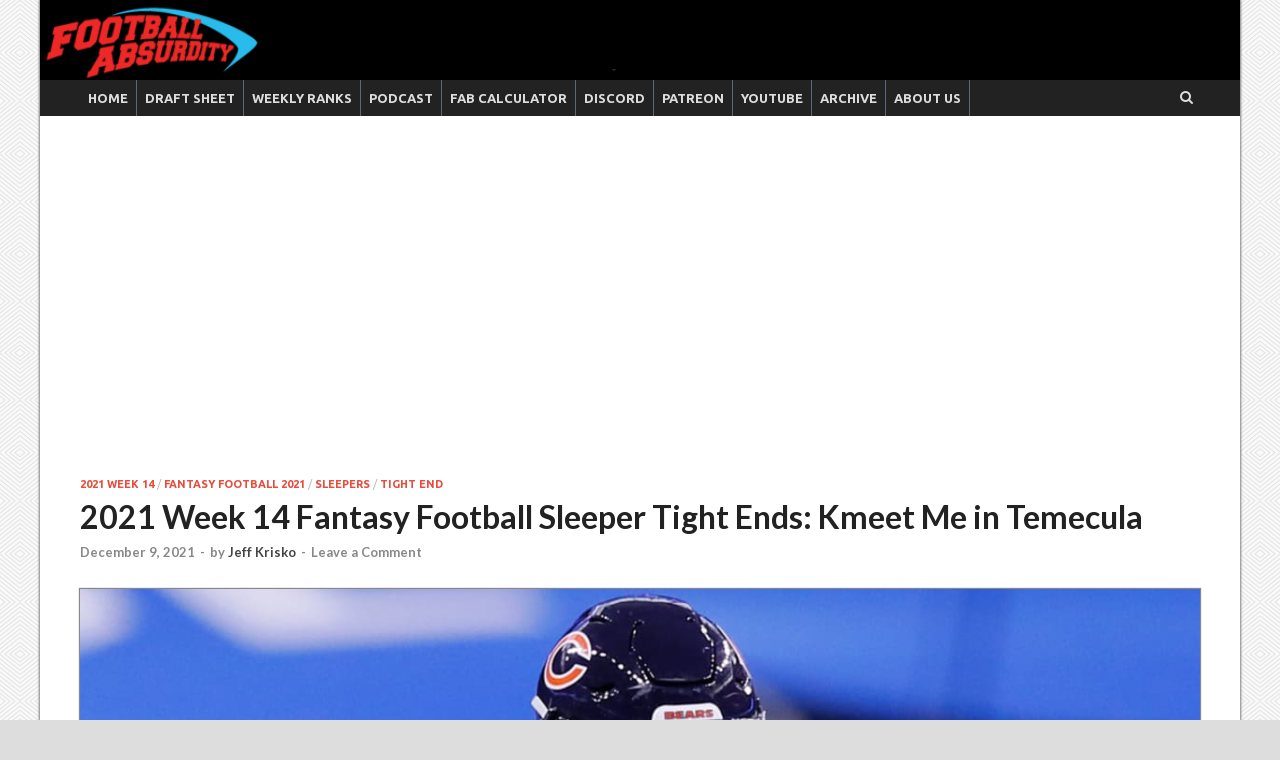

--- FILE ---
content_type: text/html; charset=UTF-8
request_url: https://footballabsurdity.com/2021/12/09/2021-week-14-fantasy-football-sleeper-tight-ends-kmeet-me-in-temecula/
body_size: 17239
content:
<!DOCTYPE html>
<html lang="en-US">
<head>
<meta charset="UTF-8">
<meta name="viewport" content="width=device-width, initial-scale=1">
<link rel="profile" href="http://gmpg.org/xfn/11">

<title>2021 Week 14 Fantasy Football Sleeper Tight Ends: Kmeet Me in Temecula &#8211; Football Absurdity</title>
<meta name='robots' content='max-image-preview:large' />
<link rel='dns-prefetch' href='//secure.gravatar.com' />
<link rel='dns-prefetch' href='//stats.wp.com' />
<link rel='dns-prefetch' href='//fonts.googleapis.com' />
<link rel='dns-prefetch' href='//v0.wordpress.com' />
<link rel='dns-prefetch' href='//jetpack.wordpress.com' />
<link rel='dns-prefetch' href='//s0.wp.com' />
<link rel='dns-prefetch' href='//public-api.wordpress.com' />
<link rel='dns-prefetch' href='//0.gravatar.com' />
<link rel='dns-prefetch' href='//1.gravatar.com' />
<link rel='dns-prefetch' href='//2.gravatar.com' />
<link rel='dns-prefetch' href='//widgets.wp.com' />
<link rel="alternate" type="application/rss+xml" title="Football Absurdity &raquo; Feed" href="https://footballabsurdity.com/feed/" />
<link rel="alternate" type="application/rss+xml" title="Football Absurdity &raquo; Comments Feed" href="https://footballabsurdity.com/comments/feed/" />
<link rel="alternate" type="application/rss+xml" title="Football Absurdity &raquo; 2021 Week 14 Fantasy Football Sleeper Tight Ends: Kmeet Me in Temecula Comments Feed" href="https://footballabsurdity.com/2021/12/09/2021-week-14-fantasy-football-sleeper-tight-ends-kmeet-me-in-temecula/feed/" />
<style id='wp-img-auto-sizes-contain-inline-css' type='text/css'>
img:is([sizes=auto i],[sizes^="auto," i]){contain-intrinsic-size:3000px 1500px}
/*# sourceURL=wp-img-auto-sizes-contain-inline-css */
</style>
<link rel='stylesheet' id='embedpress-css-css' href='https://footballabsurdity.com/wp-content/plugins/embedpress/assets/css/embedpress.css?ver=1769633407' type='text/css' media='all' />
<link rel='stylesheet' id='embedpress-blocks-style-css' href='https://footballabsurdity.com/wp-content/plugins/embedpress/assets/css/blocks.build.css?ver=1769633407' type='text/css' media='all' />
<link rel='stylesheet' id='embedpress-lazy-load-css-css' href='https://footballabsurdity.com/wp-content/plugins/embedpress/assets/css/lazy-load.css?ver=1769633407' type='text/css' media='all' />
<style id='wp-emoji-styles-inline-css' type='text/css'>

	img.wp-smiley, img.emoji {
		display: inline !important;
		border: none !important;
		box-shadow: none !important;
		height: 1em !important;
		width: 1em !important;
		margin: 0 0.07em !important;
		vertical-align: -0.1em !important;
		background: none !important;
		padding: 0 !important;
	}
/*# sourceURL=wp-emoji-styles-inline-css */
</style>
<style id='wp-block-library-inline-css' type='text/css'>
:root{--wp-block-synced-color:#7a00df;--wp-block-synced-color--rgb:122,0,223;--wp-bound-block-color:var(--wp-block-synced-color);--wp-editor-canvas-background:#ddd;--wp-admin-theme-color:#007cba;--wp-admin-theme-color--rgb:0,124,186;--wp-admin-theme-color-darker-10:#006ba1;--wp-admin-theme-color-darker-10--rgb:0,107,160.5;--wp-admin-theme-color-darker-20:#005a87;--wp-admin-theme-color-darker-20--rgb:0,90,135;--wp-admin-border-width-focus:2px}@media (min-resolution:192dpi){:root{--wp-admin-border-width-focus:1.5px}}.wp-element-button{cursor:pointer}:root .has-very-light-gray-background-color{background-color:#eee}:root .has-very-dark-gray-background-color{background-color:#313131}:root .has-very-light-gray-color{color:#eee}:root .has-very-dark-gray-color{color:#313131}:root .has-vivid-green-cyan-to-vivid-cyan-blue-gradient-background{background:linear-gradient(135deg,#00d084,#0693e3)}:root .has-purple-crush-gradient-background{background:linear-gradient(135deg,#34e2e4,#4721fb 50%,#ab1dfe)}:root .has-hazy-dawn-gradient-background{background:linear-gradient(135deg,#faaca8,#dad0ec)}:root .has-subdued-olive-gradient-background{background:linear-gradient(135deg,#fafae1,#67a671)}:root .has-atomic-cream-gradient-background{background:linear-gradient(135deg,#fdd79a,#004a59)}:root .has-nightshade-gradient-background{background:linear-gradient(135deg,#330968,#31cdcf)}:root .has-midnight-gradient-background{background:linear-gradient(135deg,#020381,#2874fc)}:root{--wp--preset--font-size--normal:16px;--wp--preset--font-size--huge:42px}.has-regular-font-size{font-size:1em}.has-larger-font-size{font-size:2.625em}.has-normal-font-size{font-size:var(--wp--preset--font-size--normal)}.has-huge-font-size{font-size:var(--wp--preset--font-size--huge)}.has-text-align-center{text-align:center}.has-text-align-left{text-align:left}.has-text-align-right{text-align:right}.has-fit-text{white-space:nowrap!important}#end-resizable-editor-section{display:none}.aligncenter{clear:both}.items-justified-left{justify-content:flex-start}.items-justified-center{justify-content:center}.items-justified-right{justify-content:flex-end}.items-justified-space-between{justify-content:space-between}.screen-reader-text{border:0;clip-path:inset(50%);height:1px;margin:-1px;overflow:hidden;padding:0;position:absolute;width:1px;word-wrap:normal!important}.screen-reader-text:focus{background-color:#ddd;clip-path:none;color:#444;display:block;font-size:1em;height:auto;left:5px;line-height:normal;padding:15px 23px 14px;text-decoration:none;top:5px;width:auto;z-index:100000}html :where(.has-border-color){border-style:solid}html :where([style*=border-top-color]){border-top-style:solid}html :where([style*=border-right-color]){border-right-style:solid}html :where([style*=border-bottom-color]){border-bottom-style:solid}html :where([style*=border-left-color]){border-left-style:solid}html :where([style*=border-width]){border-style:solid}html :where([style*=border-top-width]){border-top-style:solid}html :where([style*=border-right-width]){border-right-style:solid}html :where([style*=border-bottom-width]){border-bottom-style:solid}html :where([style*=border-left-width]){border-left-style:solid}html :where(img[class*=wp-image-]){height:auto;max-width:100%}:where(figure){margin:0 0 1em}html :where(.is-position-sticky){--wp-admin--admin-bar--position-offset:var(--wp-admin--admin-bar--height,0px)}@media screen and (max-width:600px){html :where(.is-position-sticky){--wp-admin--admin-bar--position-offset:0px}}

/*# sourceURL=wp-block-library-inline-css */
</style><style id='global-styles-inline-css' type='text/css'>
:root{--wp--preset--aspect-ratio--square: 1;--wp--preset--aspect-ratio--4-3: 4/3;--wp--preset--aspect-ratio--3-4: 3/4;--wp--preset--aspect-ratio--3-2: 3/2;--wp--preset--aspect-ratio--2-3: 2/3;--wp--preset--aspect-ratio--16-9: 16/9;--wp--preset--aspect-ratio--9-16: 9/16;--wp--preset--color--black: #000000;--wp--preset--color--cyan-bluish-gray: #abb8c3;--wp--preset--color--white: #ffffff;--wp--preset--color--pale-pink: #f78da7;--wp--preset--color--vivid-red: #cf2e2e;--wp--preset--color--luminous-vivid-orange: #ff6900;--wp--preset--color--luminous-vivid-amber: #fcb900;--wp--preset--color--light-green-cyan: #7bdcb5;--wp--preset--color--vivid-green-cyan: #00d084;--wp--preset--color--pale-cyan-blue: #8ed1fc;--wp--preset--color--vivid-cyan-blue: #0693e3;--wp--preset--color--vivid-purple: #9b51e0;--wp--preset--gradient--vivid-cyan-blue-to-vivid-purple: linear-gradient(135deg,rgb(6,147,227) 0%,rgb(155,81,224) 100%);--wp--preset--gradient--light-green-cyan-to-vivid-green-cyan: linear-gradient(135deg,rgb(122,220,180) 0%,rgb(0,208,130) 100%);--wp--preset--gradient--luminous-vivid-amber-to-luminous-vivid-orange: linear-gradient(135deg,rgb(252,185,0) 0%,rgb(255,105,0) 100%);--wp--preset--gradient--luminous-vivid-orange-to-vivid-red: linear-gradient(135deg,rgb(255,105,0) 0%,rgb(207,46,46) 100%);--wp--preset--gradient--very-light-gray-to-cyan-bluish-gray: linear-gradient(135deg,rgb(238,238,238) 0%,rgb(169,184,195) 100%);--wp--preset--gradient--cool-to-warm-spectrum: linear-gradient(135deg,rgb(74,234,220) 0%,rgb(151,120,209) 20%,rgb(207,42,186) 40%,rgb(238,44,130) 60%,rgb(251,105,98) 80%,rgb(254,248,76) 100%);--wp--preset--gradient--blush-light-purple: linear-gradient(135deg,rgb(255,206,236) 0%,rgb(152,150,240) 100%);--wp--preset--gradient--blush-bordeaux: linear-gradient(135deg,rgb(254,205,165) 0%,rgb(254,45,45) 50%,rgb(107,0,62) 100%);--wp--preset--gradient--luminous-dusk: linear-gradient(135deg,rgb(255,203,112) 0%,rgb(199,81,192) 50%,rgb(65,88,208) 100%);--wp--preset--gradient--pale-ocean: linear-gradient(135deg,rgb(255,245,203) 0%,rgb(182,227,212) 50%,rgb(51,167,181) 100%);--wp--preset--gradient--electric-grass: linear-gradient(135deg,rgb(202,248,128) 0%,rgb(113,206,126) 100%);--wp--preset--gradient--midnight: linear-gradient(135deg,rgb(2,3,129) 0%,rgb(40,116,252) 100%);--wp--preset--font-size--small: 13px;--wp--preset--font-size--medium: 20px;--wp--preset--font-size--large: 36px;--wp--preset--font-size--x-large: 42px;--wp--preset--spacing--20: 0.44rem;--wp--preset--spacing--30: 0.67rem;--wp--preset--spacing--40: 1rem;--wp--preset--spacing--50: 1.5rem;--wp--preset--spacing--60: 2.25rem;--wp--preset--spacing--70: 3.38rem;--wp--preset--spacing--80: 5.06rem;--wp--preset--shadow--natural: 6px 6px 9px rgba(0, 0, 0, 0.2);--wp--preset--shadow--deep: 12px 12px 50px rgba(0, 0, 0, 0.4);--wp--preset--shadow--sharp: 6px 6px 0px rgba(0, 0, 0, 0.2);--wp--preset--shadow--outlined: 6px 6px 0px -3px rgb(255, 255, 255), 6px 6px rgb(0, 0, 0);--wp--preset--shadow--crisp: 6px 6px 0px rgb(0, 0, 0);}:where(.is-layout-flex){gap: 0.5em;}:where(.is-layout-grid){gap: 0.5em;}body .is-layout-flex{display: flex;}.is-layout-flex{flex-wrap: wrap;align-items: center;}.is-layout-flex > :is(*, div){margin: 0;}body .is-layout-grid{display: grid;}.is-layout-grid > :is(*, div){margin: 0;}:where(.wp-block-columns.is-layout-flex){gap: 2em;}:where(.wp-block-columns.is-layout-grid){gap: 2em;}:where(.wp-block-post-template.is-layout-flex){gap: 1.25em;}:where(.wp-block-post-template.is-layout-grid){gap: 1.25em;}.has-black-color{color: var(--wp--preset--color--black) !important;}.has-cyan-bluish-gray-color{color: var(--wp--preset--color--cyan-bluish-gray) !important;}.has-white-color{color: var(--wp--preset--color--white) !important;}.has-pale-pink-color{color: var(--wp--preset--color--pale-pink) !important;}.has-vivid-red-color{color: var(--wp--preset--color--vivid-red) !important;}.has-luminous-vivid-orange-color{color: var(--wp--preset--color--luminous-vivid-orange) !important;}.has-luminous-vivid-amber-color{color: var(--wp--preset--color--luminous-vivid-amber) !important;}.has-light-green-cyan-color{color: var(--wp--preset--color--light-green-cyan) !important;}.has-vivid-green-cyan-color{color: var(--wp--preset--color--vivid-green-cyan) !important;}.has-pale-cyan-blue-color{color: var(--wp--preset--color--pale-cyan-blue) !important;}.has-vivid-cyan-blue-color{color: var(--wp--preset--color--vivid-cyan-blue) !important;}.has-vivid-purple-color{color: var(--wp--preset--color--vivid-purple) !important;}.has-black-background-color{background-color: var(--wp--preset--color--black) !important;}.has-cyan-bluish-gray-background-color{background-color: var(--wp--preset--color--cyan-bluish-gray) !important;}.has-white-background-color{background-color: var(--wp--preset--color--white) !important;}.has-pale-pink-background-color{background-color: var(--wp--preset--color--pale-pink) !important;}.has-vivid-red-background-color{background-color: var(--wp--preset--color--vivid-red) !important;}.has-luminous-vivid-orange-background-color{background-color: var(--wp--preset--color--luminous-vivid-orange) !important;}.has-luminous-vivid-amber-background-color{background-color: var(--wp--preset--color--luminous-vivid-amber) !important;}.has-light-green-cyan-background-color{background-color: var(--wp--preset--color--light-green-cyan) !important;}.has-vivid-green-cyan-background-color{background-color: var(--wp--preset--color--vivid-green-cyan) !important;}.has-pale-cyan-blue-background-color{background-color: var(--wp--preset--color--pale-cyan-blue) !important;}.has-vivid-cyan-blue-background-color{background-color: var(--wp--preset--color--vivid-cyan-blue) !important;}.has-vivid-purple-background-color{background-color: var(--wp--preset--color--vivid-purple) !important;}.has-black-border-color{border-color: var(--wp--preset--color--black) !important;}.has-cyan-bluish-gray-border-color{border-color: var(--wp--preset--color--cyan-bluish-gray) !important;}.has-white-border-color{border-color: var(--wp--preset--color--white) !important;}.has-pale-pink-border-color{border-color: var(--wp--preset--color--pale-pink) !important;}.has-vivid-red-border-color{border-color: var(--wp--preset--color--vivid-red) !important;}.has-luminous-vivid-orange-border-color{border-color: var(--wp--preset--color--luminous-vivid-orange) !important;}.has-luminous-vivid-amber-border-color{border-color: var(--wp--preset--color--luminous-vivid-amber) !important;}.has-light-green-cyan-border-color{border-color: var(--wp--preset--color--light-green-cyan) !important;}.has-vivid-green-cyan-border-color{border-color: var(--wp--preset--color--vivid-green-cyan) !important;}.has-pale-cyan-blue-border-color{border-color: var(--wp--preset--color--pale-cyan-blue) !important;}.has-vivid-cyan-blue-border-color{border-color: var(--wp--preset--color--vivid-cyan-blue) !important;}.has-vivid-purple-border-color{border-color: var(--wp--preset--color--vivid-purple) !important;}.has-vivid-cyan-blue-to-vivid-purple-gradient-background{background: var(--wp--preset--gradient--vivid-cyan-blue-to-vivid-purple) !important;}.has-light-green-cyan-to-vivid-green-cyan-gradient-background{background: var(--wp--preset--gradient--light-green-cyan-to-vivid-green-cyan) !important;}.has-luminous-vivid-amber-to-luminous-vivid-orange-gradient-background{background: var(--wp--preset--gradient--luminous-vivid-amber-to-luminous-vivid-orange) !important;}.has-luminous-vivid-orange-to-vivid-red-gradient-background{background: var(--wp--preset--gradient--luminous-vivid-orange-to-vivid-red) !important;}.has-very-light-gray-to-cyan-bluish-gray-gradient-background{background: var(--wp--preset--gradient--very-light-gray-to-cyan-bluish-gray) !important;}.has-cool-to-warm-spectrum-gradient-background{background: var(--wp--preset--gradient--cool-to-warm-spectrum) !important;}.has-blush-light-purple-gradient-background{background: var(--wp--preset--gradient--blush-light-purple) !important;}.has-blush-bordeaux-gradient-background{background: var(--wp--preset--gradient--blush-bordeaux) !important;}.has-luminous-dusk-gradient-background{background: var(--wp--preset--gradient--luminous-dusk) !important;}.has-pale-ocean-gradient-background{background: var(--wp--preset--gradient--pale-ocean) !important;}.has-electric-grass-gradient-background{background: var(--wp--preset--gradient--electric-grass) !important;}.has-midnight-gradient-background{background: var(--wp--preset--gradient--midnight) !important;}.has-small-font-size{font-size: var(--wp--preset--font-size--small) !important;}.has-medium-font-size{font-size: var(--wp--preset--font-size--medium) !important;}.has-large-font-size{font-size: var(--wp--preset--font-size--large) !important;}.has-x-large-font-size{font-size: var(--wp--preset--font-size--x-large) !important;}
/*# sourceURL=global-styles-inline-css */
</style>

<style id='classic-theme-styles-inline-css' type='text/css'>
/*! This file is auto-generated */
.wp-block-button__link{color:#fff;background-color:#32373c;border-radius:9999px;box-shadow:none;text-decoration:none;padding:calc(.667em + 2px) calc(1.333em + 2px);font-size:1.125em}.wp-block-file__button{background:#32373c;color:#fff;text-decoration:none}
/*# sourceURL=/wp-includes/css/classic-themes.min.css */
</style>
<link rel='stylesheet' id='wpps-fonts-css' href='https://footballabsurdity.com/wp-content/plugins/wp-edit-password-protected/assets/css/wpps-fonts.css?ver=1.3.6' type='text/css' media='all' />
<link rel='stylesheet' id='wppps-style-css' href='https://footballabsurdity.com/wp-content/plugins/wp-edit-password-protected/assets/css/wppps-style.css?ver=1.3.6' type='text/css' media='all' />
<link rel='stylesheet' id='parent-css' href='https://footballabsurdity.com/wp-content/themes/hitmag/style.css?ver=6.9' type='text/css' media='all' />
<link rel='stylesheet' id='hitmag-fonts-css' href='https://fonts.googleapis.com/css?family=Ubuntu%3A400%2C500%2C700%7CLato%3A400%2C700%2C400italic%2C700italic%7COpen+Sans%3A400%2C400italic%2C700&#038;subset=latin%2Clatin-ext' type='text/css' media='all' />
<link rel='stylesheet' id='hitmag-font-awesome-css' href='https://footballabsurdity.com/wp-content/themes/hitmag/css/font-awesome.min.css?ver=4.7.0' type='text/css' media='all' />
<link rel='stylesheet' id='hitmag-style-css' href='https://footballabsurdity.com/wp-content/themes/fatheme/style.css?ver=6.9' type='text/css' media='all' />
<link rel='stylesheet' id='jquery-flexslider-css' href='https://footballabsurdity.com/wp-content/themes/hitmag/css/flexslider.css?ver=6.9' type='text/css' media='screen' />
<link rel='stylesheet' id='jquery-magnific-popup-css' href='https://footballabsurdity.com/wp-content/themes/hitmag/css/magnific-popup.css?ver=6.9' type='text/css' media='all' />
<link rel='stylesheet' id='open-sans-css' href='https://fonts.googleapis.com/css?family=Open+Sans%3A300italic%2C400italic%2C600italic%2C300%2C400%2C600&#038;subset=latin%2Clatin-ext&#038;display=fallback&#038;ver=6.9' type='text/css' media='all' />
<link rel='stylesheet' id='jetpack_likes-css' href='https://footballabsurdity.com/wp-content/plugins/jetpack/modules/likes/style.css?ver=15.4' type='text/css' media='all' />
<!--n2css--><!--n2js--><script type="text/javascript" src="https://footballabsurdity.com/wp-includes/js/jquery/jquery.min.js?ver=3.7.1" id="jquery-core-js"></script>
<script type="text/javascript" src="https://footballabsurdity.com/wp-includes/js/jquery/jquery-migrate.min.js?ver=3.4.1" id="jquery-migrate-js"></script>
<script type="text/javascript" src="https://footballabsurdity.com/wp-content/plugins/wp-hide-post/public/js/wp-hide-post-public.js?ver=2.0.10" id="wp-hide-post-js"></script>
<link rel="https://api.w.org/" href="https://footballabsurdity.com/wp-json/" /><link rel="alternate" title="JSON" type="application/json" href="https://footballabsurdity.com/wp-json/wp/v2/posts/24048" /><link rel="EditURI" type="application/rsd+xml" title="RSD" href="https://footballabsurdity.com/xmlrpc.php?rsd" />
<meta name="generator" content="WordPress 6.9" />
<meta name="generator" content="Seriously Simple Podcasting 3.14.2" />
<link rel="canonical" href="https://footballabsurdity.com/2021/12/09/2021-week-14-fantasy-football-sleeper-tight-ends-kmeet-me-in-temecula/" />
<link rel='shortlink' href='https://wp.me/pcmotY-6fS' />

<link rel="alternate" type="application/rss+xml" title="Podcast RSS feed" href="https://footballabsurdity.com/feed/podcast" />

	<style>img#wpstats{display:none}</style>
		<!-- Analytics by WP Statistics - https://wp-statistics.com -->
		<style type="text/css">
			
			button,
			input[type="button"],
			input[type="reset"],
			input[type="submit"] {
				background: #E74C3C;
			}

            .th-readmore {
                background: #E74C3C;
            }           

            a:hover {
                color: #E74C3C;
            } 

            .main-navigation a:hover {
                background-color: #E74C3C;
            }

            .main-navigation .current_page_item > a,
            .main-navigation .current-menu-item > a,
            .main-navigation .current_page_ancestor > a,
            .main-navigation .current-menu-ancestor > a {
                background-color: #E74C3C;
            }

            #main-nav-button:hover {
                background-color: #E74C3C;
            }

            .post-navigation .post-title:hover {
                color: #E74C3C;
            }

            .top-navigation a:hover {
                color: #E74C3C;
            }

            .top-navigation ul ul a:hover {
                background: #E74C3C;
            }

            #top-nav-button:hover {
                color: #E74C3C;
            }

            .responsive-mainnav li a:hover,
            .responsive-topnav li a:hover {
                background: #E74C3C;
            }

            #hm-search-form .search-form .search-submit {
                background-color: #E74C3C;
            }

            .nav-links .current {
                background: #E74C3C;
            }

            .is-style-hitmag-widget-title,
            .elementor-widget-container h5,
            .widgettitle,
            .widget-title {
                border-bottom: 2px solid #E74C3C;
            }

            .footer-widget-title {
                border-bottom: 2px solid #E74C3C;
            }

            .widget-area a:hover {
                color: #E74C3C;
            }

            .footer-widget-area .widget a:hover {
                color: #E74C3C;
            }

            .site-info a:hover {
                color: #E74C3C;
            }

            .wp-block-search .wp-block-search__button,
            .search-form .search-submit {
                background: #E74C3C;
            }

            .hmb-entry-title a:hover {
                color: #E74C3C;
            }

            .hmb-entry-meta a:hover,
            .hms-meta a:hover {
                color: #E74C3C;
            }

            .hms-title a:hover {
                color: #E74C3C;
            }

            .hmw-grid-post .post-title a:hover {
                color: #E74C3C;
            }

            .footer-widget-area .hmw-grid-post .post-title a:hover,
            .footer-widget-area .hmb-entry-title a:hover,
            .footer-widget-area .hms-title a:hover {
                color: #E74C3C;
            }

            .hm-tabs-wdt .ui-state-active {
                border-bottom: 2px solid #E74C3C;
            }

            a.hm-viewall {
                background: #E74C3C;
            }

            #hitmag-tags a,
            .widget_tag_cloud .tagcloud a {
                background: #E74C3C;
            }

            .site-title a {
                color: #E74C3C;
            }

            .hitmag-post .entry-title a:hover {
                color: #E74C3C;
            }

            .hitmag-post .entry-meta a:hover {
                color: #E74C3C;
            }

            .cat-links a {
                color: #E74C3C;
            }

            .hitmag-single .entry-meta a:hover {
                color: #E74C3C;
            }

            .hitmag-single .author a:hover {
                color: #E74C3C;
            }

            .hm-author-content .author-posts-link {
                color: #E74C3C;
            }

            .hm-tags-links a:hover {
                background: #E74C3C;
            }

            .hm-tagged {
                background: #E74C3C;
            }

            .hm-edit-link a.post-edit-link {
                background: #E74C3C;
            }

            .arc-page-title {
                border-bottom: 2px solid #E74C3C;
            }

            .srch-page-title {
                border-bottom: 2px solid #E74C3C;
            }

            .hm-slider-details .cat-links {
                background: #E74C3C;
            }

            .hm-rel-post .post-title a:hover {
                color: #E74C3C;
            }

            .comment-author a {
                color: #E74C3C;
            }

            .comment-metadata a:hover,
            .comment-metadata a:focus,
            .pingback .comment-edit-link:hover,
            .pingback .comment-edit-link:focus {
                color: #E74C3C;
            }

            .comment-reply-link:hover,
            .comment-reply-link:focus {
                background: #E74C3C;
            }

            .required {
                color: #E74C3C;
            }

            blockquote {
                border-left: 3px solid #E74C3C;
            }

            .comment-reply-title small a:before {
                color: #E74C3C;
            }
            
            .woocommerce ul.products li.product h3:hover,
            .woocommerce-widget-area ul li a:hover,
            .woocommerce-loop-product__title:hover {
                color: #E74C3C;
            }

            .woocommerce-product-search input[type="submit"],
            .woocommerce #respond input#submit, 
            .woocommerce a.button, 
            .woocommerce button.button, 
            .woocommerce input.button,
            .woocommerce nav.woocommerce-pagination ul li a:focus,
            .woocommerce nav.woocommerce-pagination ul li a:hover,
            .woocommerce nav.woocommerce-pagination ul li span.current,
            .woocommerce span.onsale,
            .woocommerce-widget-area .widget-title,
            .woocommerce #respond input#submit.alt,
            .woocommerce a.button.alt,
            .woocommerce button.button.alt,
            .woocommerce input.button.alt {
                background: #E74C3C;
            }
            
            .wp-block-quote,
            .wp-block-quote:not(.is-large):not(.is-style-large) {
                border-left: 3px solid #E74C3C;
            }
                .hm-header-bg-holder {
                    background-image: url(https://footballabsurdity.com/wp-content/uploads/2021/01/headerblank.png);
                    background-size: cover;
                    background-repeat: no-repeat;
                }
            		</style>
	<link rel="pingback" href="https://footballabsurdity.com/xmlrpc.php">	<style type="text/css">

			.site-title a,
		.site-description {
			position: absolute;
			clip: rect(1px, 1px, 1px, 1px);
		}

	
	</style>
	
<!-- Jetpack Open Graph Tags -->
<meta property="og:type" content="article" />
<meta property="og:title" content="2021 Week 14 Fantasy Football Sleeper Tight Ends: Kmeet Me in Temecula" />
<meta property="og:url" content="https://footballabsurdity.com/2021/12/09/2021-week-14-fantasy-football-sleeper-tight-ends-kmeet-me-in-temecula/" />
<meta property="og:description" content="Tight end has certainly been a crapshoot this year! Kyle Pitts was a bust, we lost Bob Tonyan and Logan Thomas to injuries and Darren Waller and George Kittle for multiple games, as well. Fant, Goe…" />
<meta property="article:published_time" content="2021-12-09T22:30:32+00:00" />
<meta property="article:modified_time" content="2021-12-09T21:25:55+00:00" />
<meta property="og:site_name" content="Football Absurdity" />
<meta property="og:image" content="https://footballabsurdity.com/wp-content/uploads/2020/12/colekmet-e1662668091660.png" />
<meta property="og:image:width" content="1273" />
<meta property="og:image:height" content="480" />
<meta property="og:image:alt" content="Cole Kmet Chicago Bears Tight End Sleeper" />
<meta property="og:locale" content="en_US" />
<meta name="twitter:site" content="@fballabsurdity" />
<meta name="twitter:text:title" content="2021 Week 14 Fantasy Football Sleeper Tight Ends: Kmeet Me in Temecula" />
<meta name="twitter:image" content="https://footballabsurdity.com/wp-content/uploads/2020/12/colekmet-e1662668091660.png?w=640" />
<meta name="twitter:image:alt" content="Cole Kmet Chicago Bears Tight End Sleeper" />
<meta name="twitter:card" content="summary_large_image" />

<!-- End Jetpack Open Graph Tags -->
<link rel="icon" href="https://footballabsurdity.com/wp-content/uploads/2022/09/faicon-150x150.jpg" sizes="32x32" />
<link rel="icon" href="https://footballabsurdity.com/wp-content/uploads/2022/09/faicon.jpg" sizes="192x192" />
<link rel="apple-touch-icon" href="https://footballabsurdity.com/wp-content/uploads/2022/09/faicon.jpg" />
<meta name="msapplication-TileImage" content="https://footballabsurdity.com/wp-content/uploads/2022/09/faicon.jpg" />
<style id="kirki-inline-styles"></style><link rel='stylesheet' id='jetpack-swiper-library-css' href='https://footballabsurdity.com/wp-content/plugins/jetpack/_inc/blocks/swiper.css?ver=15.4' type='text/css' media='all' />
<link rel='stylesheet' id='jetpack-carousel-css' href='https://footballabsurdity.com/wp-content/plugins/jetpack/modules/carousel/jetpack-carousel.css?ver=15.4' type='text/css' media='all' />
</head>

<body class="wp-singular post-template-default single single-post postid-24048 single-format-standard wp-embed-responsive wp-theme-hitmag wp-child-theme-fatheme group-blog th-no-sidebar">



<div id="page" class="site hitmag-wrapper">
	<a class="skip-link screen-reader-text" href="#content">Skip to content</a>

	
	<header id="masthead" class="site-header" role="banner">

		
		
		<div class="header-main-area hm-header-bg-holder">
			<div class="hm-container">
			<div class="site-branding">
				<div class="site-branding-content">
					<div class="hm-logo">
											</div><!-- .hm-logo -->

					<div class="hm-site-title">
													<p class="site-title"><a href="https://footballabsurdity.com/" rel="home">Football Absurdity</a></p>
													<p class="site-description">Our Analysis is No Joke&#8230; But the Jokes Are</p>
											</div><!-- .hm-site-title -->
				</div><!-- .site-branding-content -->
			</div><!-- .site-branding -->

			
			<div class="hm-header-sidebar"><aside id="block-9" class="widget widget_block"><script async src="https://pagead2.googlesyndication.com/pagead/js/adsbygoogle.js?client=ca-pub-8685842661569039"
     crossorigin="anonymous"></script></aside></div>			</div><!-- .hm-container -->
		</div><!-- .header-main-area -->

		
		<div class="hm-nav-container">
			<nav id="site-navigation" class="main-navigation" role="navigation">
				<div class="hm-container">
					<div class="menu-primary-container"><ul id="primary-menu" class="menu"><li id="menu-item-6183" class="menu-item menu-item-type-post_type menu-item-object-page menu-item-home menu-item-6183"><a href="https://footballabsurdity.com/">Home</a></li>
<li id="menu-item-28995" class="menu-item menu-item-type-post_type menu-item-object-page menu-item-28995"><a href="https://footballabsurdity.com/draft-sheet-form/">Draft Sheet</a></li>
<li id="menu-item-29116" class="menu-item menu-item-type-post_type menu-item-object-page menu-item-29116"><a href="https://footballabsurdity.com/walkerkellyranks/">Weekly Ranks</a></li>
<li id="menu-item-26950" class="menu-item menu-item-type-custom menu-item-object-custom menu-item-26950"><a href="https://footballabsurdity.com/feed/podcast/">Podcast</a></li>
<li id="menu-item-14062" class="menu-item menu-item-type-post_type menu-item-object-page menu-item-14062"><a href="https://footballabsurdity.com/faab-calculator/">FAB Calculator</a></li>
<li id="menu-item-26949" class="menu-item menu-item-type-custom menu-item-object-custom menu-item-26949"><a href="https://discord.gg/QdnHfw7EQr">Discord</a></li>
<li id="menu-item-10821" class="menu-item menu-item-type-custom menu-item-object-custom menu-item-10821"><a href="https://www.patreon.com/footballabsurdity">Patreon</a></li>
<li id="menu-item-26953" class="menu-item menu-item-type-custom menu-item-object-custom menu-item-26953"><a href="https://www.youtube.com/channel/UCk9aqQrPIzwT8J-cPWK9oBg">YouTube</a></li>
<li id="menu-item-27096" class="menu-item menu-item-type-custom menu-item-object-custom menu-item-27096"><a href="https://footballabsurdity.com/archive">Archive</a></li>
<li id="menu-item-9" class="menu-item menu-item-type-post_type menu-item-object-page menu-item-9"><a href="https://footballabsurdity.com/about/">About Us</a></li>
</ul></div>					
											<div class="hm-search-button-icon"></div>
						<div class="hm-search-box-container">
							<div class="hm-search-box">
								<form role="search" method="get" class="search-form" action="https://footballabsurdity.com/">
				<label>
					<span class="screen-reader-text">Search for:</span>
					<input type="search" class="search-field" placeholder="Search &hellip;" value="" name="s" />
				</label>
				<input type="submit" class="search-submit" value="Search" />
			</form>							</div><!-- th-search-box -->
						</div><!-- .th-search-box-container -->
									</div><!-- .hm-container -->
			</nav><!-- #site-navigation -->
			<div class="hm-nwrap">
				<a href="#" class="navbutton" id="main-nav-button">Main Menu</a>
			</div>
			<div class="responsive-mainnav"></div>
		</div><!-- .hm-nav-container -->

		
	</header><!-- #masthead -->

	
	<div id="content" class="site-content">
		<div class="hm-container">
	
	<div id="primary" class="content-area">
		<main id="main" class="site-main" role="main">

		
<article id="post-24048" class="hitmag-single post-24048 post type-post status-publish format-standard has-post-thumbnail hentry category-2021-week-14 category-fantasy-football-2021 category-sleepers category-tight-end">

	
	<header class="entry-header">
		<div class="cat-links"><a href="https://footballabsurdity.com/category/2021-week-14/" rel="category tag">2021 Week 14</a> / <a href="https://footballabsurdity.com/category/fantasy-football-2021/" rel="category tag">Fantasy Football 2021</a> / <a href="https://footballabsurdity.com/category/sleepers/" rel="category tag">Sleepers</a> / <a href="https://footballabsurdity.com/category/tight-end/" rel="category tag">Tight End</a></div><h1 class="entry-title">2021 Week 14 Fantasy Football Sleeper Tight Ends: Kmeet Me in Temecula</h1>		<div class="entry-meta">
			<span class="posted-on"><a href="https://footballabsurdity.com/2021/12/09/2021-week-14-fantasy-football-sleeper-tight-ends-kmeet-me-in-temecula/" rel="bookmark"><time class="entry-date published" datetime="2021-12-09T16:30:32-06:00">December 9, 2021</time><time class="updated" datetime="2021-12-09T15:25:55-06:00">December 9, 2021</time></a></span><span class="meta-sep"> - </span><span class="byline"> by <span class="author vcard"><a class="url fn n" href="https://footballabsurdity.com/author/jmkrisko/">Jeff Krisko</a></span></span><span class="meta-sep"> - </span><span class="comments-link"><a href="https://footballabsurdity.com/2021/12/09/2021-week-14-fantasy-football-sleeper-tight-ends-kmeet-me-in-temecula/#respond">Leave a Comment</a></span>		</div><!-- .entry-meta -->
		
	</header><!-- .entry-header -->
	
	<a class="image-link" href="https://footballabsurdity.com/wp-content/uploads/2020/12/colekmet-e1662668091660.png"><img width="1120" height="450" src="https://footballabsurdity.com/wp-content/uploads/2020/12/colekmet-e1662668091660-1120x450.png" class="attachment-hitmag-landscape size-hitmag-landscape wp-post-image" alt="Cole Kmet Chicago Bears Tight End Sleeper" decoding="async" fetchpriority="high" data-attachment-id="20450" data-permalink="https://footballabsurdity.com/2020/12/25/tight-end-sleeper-list-fantasy-football-week-16-putting-cole-in-your-stocking/colekmet/" data-orig-file="https://footballabsurdity.com/wp-content/uploads/2020/12/colekmet-e1662668091660.png" data-orig-size="1273,480" data-comments-opened="1" data-image-meta="{&quot;aperture&quot;:&quot;0&quot;,&quot;credit&quot;:&quot;&quot;,&quot;camera&quot;:&quot;&quot;,&quot;caption&quot;:&quot;&quot;,&quot;created_timestamp&quot;:&quot;0&quot;,&quot;copyright&quot;:&quot;&quot;,&quot;focal_length&quot;:&quot;0&quot;,&quot;iso&quot;:&quot;0&quot;,&quot;shutter_speed&quot;:&quot;0&quot;,&quot;title&quot;:&quot;&quot;,&quot;orientation&quot;:&quot;0&quot;}" data-image-title="Cole Kmet Chicago Bears Tight End Sleeper" data-image-description="&lt;p&gt;Cole Kmet Chicago Bears Tight End Sleeper&lt;/p&gt;
" data-image-caption="&lt;p&gt;Cole Kmet Chicago Bears Tight End Sleeper&lt;/p&gt;
" data-medium-file="https://footballabsurdity.com/wp-content/uploads/2020/12/colekmet-e1662668091660-300x113.png" data-large-file="https://footballabsurdity.com/wp-content/uploads/2020/12/colekmet-e1662668091660-1024x386.png" /></a>
	
	<div class="entry-content">
		<p><em>Tight end has certainly been a crapshoot this year! Kyle Pitts was a bust, we lost Bob Tonyan and Logan Thomas to injuries and Darren Waller and George Kittle for multiple games, as well. Fant, Goedert, and Higbee all failed to live up to their top-twelve expectations, and Gronk is inexplicably TE1 in fantasy points per game. Anyway, shake it off! This is your win &amp; in week for the fantasy football playoffs and we are here to help. To shepherd you to fantasy football glory, we have three week fourteen tight end sleepers available to help you out!</em></p>
<h6>Cole Kmet at Green Bay (26% rostered)</h6>
<p>Kmet would be in line for a higher roster rate if it weren’t for the Bears stubbornly giving Jimmy Graham far too many end zone targets. But, over the last couple of weeks, he has 18 targets or about 22.5% of Andy Dalton’s targets in that timeframe. That’s a target share that you want to chase because that comes with fantasy football usefulness. Kmet turned those targets into 106 yards and 11 catches in the last two games, which gives him a great floor in this Green Bay matchup.</p>
<p>The Bears will need to throw to keep up with the Packers, which means a lot of targets for Kmet this Sunday. On paper, the packers are a bottom-half matchup, allowing the twelfth-fewest fantasy points to tight ends this season. In practice, Tyler Higbee’s one catch, three-yard effort in week twelve marks the first time a tight end with five or more targets against them walked away with lower than a 4/49 line. That line? Cole Kmet. 4/49 with a chance at a score feels like a good line for Kmet.</p>
<h6>C.J. Uzomah versus San Francisco (14% rostered)</h6>
<p>Let’s be clear, here. Gerald Everett should have had two touchdowns last week. He bobbled a pass that turned into a pick and then bobbled a carry into a fumble, both at the one-yard line. The 49ers didn’t do a great job of stopping him in the red zone, likely because they are down to emergency linebackers thanks to injuries to Dre Greenlaw and Fred Warner. Their traditionally stout TE defense is a bit wobblier than usual, and Gerald Everett dropping everything in his path stopped them from paying the price.</p>
<p>Uzomah’s flow chart worked last week, as he ended up with six targets against the Chargers. Unfortunately, things didn’t break his way. With Joe Burrow nursing a dislocated pinky finger on this throwing hand and facing Nick Bosa and the 49ers’ pass rush, I anticipate a lot of dump-offs to Uzomah this weekend (his average target the last three weeks is about three yards downfield, he’s the release valve).</p>
<h6> John Bates versus Dallas (1% rostered)</h6>
<p>With no Logan Thomas, and no Ricky Seals-Jones, and the tight end a key part of their lineup (more tight end targets than the 49ers this season!), the Washington Football Team likely turns to rookie John Bates. Bates filled in well after Thomas went down partway through last week, notching three catches for 42 yards on four targets while playing just 57% of snaps. The Cowboys don’t give up a lot of touchdowns to tight ends (four on the year), but they do give up taches and yardage. If a tight end tops five targets against them, they generally have a good week. They’re also usually better than John Bates, so let’s not get too crazy.</p>
<p>If Ricky Seals-Jones (9% rostered) is the play for Washington and is active, then he&#8217;s the play for your squad.</p>
<h6><em>Do you want more 2021 NFL discussion? Then check out these links!</em></h6>
<p><em><a href="http://tiny.cc/fbabsurdity">Discord!</a><br />
</em><em><a href="https://footballabsurdity.com/category/podcasts/">Podcast!</a><br />
</em><em><a href="https://www.patreon.com/footballabsurdity">Patreon!</a><br />
<a href="https://www.twitch.tv/footballabsurdity">Twitch!</a></em></p>
<p><a class="https://www.teepublic.com/t-shirt/7529705-beersheets-with-football-absurdity-logo?store_id=238728" href="https://www.teepublic.com/t-shirt/7529705-beersheets-with-football-absurdity-logo?store_id=238728" target="_blank" rel="https://www.teepublic.com/t-shirt/7529705-beersheets-with-football-absurdity-logo?store_id=238728 noopener noreferrer"><img decoding="async" data-attachment-id="18108" data-permalink="https://footballabsurdity.com/2020/07/14/arizona-cardinals-fantasy-football-sleeper-breakout-bust/beersheetsmerchsmaller/" data-orig-file="https://footballabsurdity.com/wp-content/uploads/2020/07/beersheetsmerchsmaller.png" data-orig-size="700,531" data-comments-opened="1" data-image-meta="{&quot;aperture&quot;:&quot;0&quot;,&quot;credit&quot;:&quot;&quot;,&quot;camera&quot;:&quot;&quot;,&quot;caption&quot;:&quot;&quot;,&quot;created_timestamp&quot;:&quot;0&quot;,&quot;copyright&quot;:&quot;&quot;,&quot;focal_length&quot;:&quot;0&quot;,&quot;iso&quot;:&quot;0&quot;,&quot;shutter_speed&quot;:&quot;0&quot;,&quot;title&quot;:&quot;&quot;,&quot;orientation&quot;:&quot;0&quot;}" data-image-title="beersheetsmerchsmaller" data-image-description="" data-image-caption="" data-medium-file="https://footballabsurdity.com/wp-content/uploads/2020/07/beersheetsmerchsmaller-300x228.png" data-large-file="https://footballabsurdity.com/wp-content/uploads/2020/07/beersheetsmerchsmaller.png" class="aligncenter wp-image-18108 size-medium jetpack-lazy-image jetpack-lazy-image--handled" title="Beersheets Arizona Cardinals Seattle Seahawks Los Angeles Rams San Francisco 49ers N'Keal Harry wide receiver sleepers" src="https://i2.wp.com/footballabsurdity.com/wp-content/uploads/2020/07/beersheetsmerchsmaller-300x228.png?resize=300%2C228&amp;ssl=1" alt="quarterback Beersheets Arizona Cardinals Seattle Seahawks Los Angeles Rams San Francisco 49ers New England Patriots" width="300" height="228" data-attachment-id="18108" data-permalink="https://footballabsurdity.com/2020/07/14/arizona-cardinals-fantasy-football-sleeper-breakout-bust/beersheetsmerchsmaller/" data-orig-file="https://footballabsurdity.com/wp-content/uploads/2020/07/beersheetsmerchsmaller.png" data-orig-size="700,531" data-comments-opened="1" data-image-meta="{&quot;aperture&quot;:&quot;0&quot;,&quot;credit&quot;:&quot;&quot;,&quot;camera&quot;:&quot;&quot;,&quot;caption&quot;:&quot;&quot;,&quot;created_timestamp&quot;:&quot;0&quot;,&quot;copyright&quot;:&quot;&quot;,&quot;focal_length&quot;:&quot;0&quot;,&quot;iso&quot;:&quot;0&quot;,&quot;shutter_speed&quot;:&quot;0&quot;,&quot;title&quot;:&quot;&quot;,&quot;orientation&quot;:&quot;0&quot;}" data-image-title="beersheetsmerchsmaller" data-image-description="" data-image-caption="" data-medium-file="https://footballabsurdity.com/wp-content/uploads/2020/07/beersheetsmerchsmaller-300x228.png" data-large-file="https://footballabsurdity.com/wp-content/uploads/2020/07/beersheetsmerchsmaller.png" data-recalc-dims="1" data-lazy-loaded="1" srcset="https://footballabsurdity.com/wp-content/uploads/2020/07/beersheetsmerchsmaller-300x228.png 300w, https://footballabsurdity.com/wp-content/uploads/2020/07/beersheetsmerchsmaller-290x220.png 290w, https://footballabsurdity.com/wp-content/uploads/2020/07/beersheetsmerchsmaller.png 700w" sizes="(max-width: 300px) 100vw, 300px" /></a></p>
	</div><!-- .entry-content -->

	
	<footer class="entry-footer">
			</footer><!-- .entry-footer -->

	
</article><!-- #post-## -->
    <div class="hm-related-posts">
    
    <div class="wt-container">
        <h4 class="widget-title">Related Posts</h4>
    </div>

    <div class="hmrp-container">

        
                <div class="hm-rel-post">
                    <a href="https://footballabsurdity.com/2021/12/10/football-absurdity-podcast-week-14-preview-aka-waleed-meet-me-in-big-rapids/" rel="bookmark" title="Football Absurdity Podcast: Week 14 Preview! AKA &#8220;Waleed, Meet Me in Big Rapids&#8221;">
                                            </a>
                    <h3 class="post-title">
                        <a href="https://footballabsurdity.com/2021/12/10/football-absurdity-podcast-week-14-preview-aka-waleed-meet-me-in-big-rapids/" rel="bookmark" title="Football Absurdity Podcast: Week 14 Preview! AKA &#8220;Waleed, Meet Me in Big Rapids&#8221;">
                            Football Absurdity Podcast: Week 14 Preview! AKA &#8220;Waleed, Meet Me in Big Rapids&#8221;                        </a>
                    </h3>
                    <p class="hms-meta"><time class="entry-date published updated" datetime="2021-12-10T20:07:13-06:00">December 10, 2021</time></p>
                </div>
            
            
                <div class="hm-rel-post">
                    <a href="https://footballabsurdity.com/2021/12/10/fantasy-football-2021-start-or-sit-week-14-kareem-hunt-elijah-moore-kyle-pitts/" rel="bookmark" title="Fantasy Football 2021 Start or Sit Week 14: Kareem Hunt, Elijah Moore, Kyle Pitts">
                        <img width="348" height="215" src="https://footballabsurdity.com/wp-content/uploads/2020/06/kareemhunt-348x215.jpg" class="attachment-hitmag-grid size-hitmag-grid wp-post-image" alt="Kareem Hunt Cleveland Browns start or sit" decoding="async" data-attachment-id="17438" data-permalink="https://footballabsurdity.com/2020/06/17/2020-kareem-hunt-fantasy-football-player-profile/kareemhunt/" data-orig-file="https://footballabsurdity.com/wp-content/uploads/2020/06/kareemhunt.jpg" data-orig-size="1123,713" data-comments-opened="1" data-image-meta="{&quot;aperture&quot;:&quot;0&quot;,&quot;credit&quot;:&quot;&quot;,&quot;camera&quot;:&quot;&quot;,&quot;caption&quot;:&quot;&quot;,&quot;created_timestamp&quot;:&quot;0&quot;,&quot;copyright&quot;:&quot;&quot;,&quot;focal_length&quot;:&quot;0&quot;,&quot;iso&quot;:&quot;0&quot;,&quot;shutter_speed&quot;:&quot;0&quot;,&quot;title&quot;:&quot;&quot;,&quot;orientation&quot;:&quot;0&quot;}" data-image-title="[Image Source: https://upload.wikimedia.org/wikipedia/commons/1/15/Kareem_Hunt_2019.jpg, cropped under CC BY-SA 4.0]" data-image-description="" data-image-caption="" data-medium-file="https://footballabsurdity.com/wp-content/uploads/2020/06/kareemhunt-300x190.jpg" data-large-file="https://footballabsurdity.com/wp-content/uploads/2020/06/kareemhunt-1024x650.jpg" />                    </a>
                    <h3 class="post-title">
                        <a href="https://footballabsurdity.com/2021/12/10/fantasy-football-2021-start-or-sit-week-14-kareem-hunt-elijah-moore-kyle-pitts/" rel="bookmark" title="Fantasy Football 2021 Start or Sit Week 14: Kareem Hunt, Elijah Moore, Kyle Pitts">
                            Fantasy Football 2021 Start or Sit Week 14: Kareem Hunt, Elijah Moore, Kyle Pitts                        </a>
                    </h3>
                    <p class="hms-meta"><time class="entry-date published" datetime="2021-12-10T10:00:08-06:00">December 10, 2021</time><time class="updated" datetime="2021-12-10T09:58:33-06:00">December 10, 2021</time></p>
                </div>
            
            
                <div class="hm-rel-post">
                    <a href="https://footballabsurdity.com/2021/12/09/2021-week-14-fantasy-football-sleeper-running-backs-its-time-to-get-hasty/" rel="bookmark" title="2021 Week 14 Fantasy Football Sleeper Running Backs: It&#8217;s Time to Get Hasty">
                        <img width="348" height="215" src="https://footballabsurdity.com/wp-content/uploads/2021/12/hasty-348x215.jpeg" class="attachment-hitmag-grid size-hitmag-grid wp-post-image" alt="JaMycal Hasty San Francisco 49ers" decoding="async" loading="lazy" data-attachment-id="24055" data-permalink="https://footballabsurdity.com/2021/12/09/2021-week-14-fantasy-football-sleeper-running-backs-its-time-to-get-hasty/hasty/" data-orig-file="https://footballabsurdity.com/wp-content/uploads/2021/12/hasty.jpeg" data-orig-size="2000,1333" data-comments-opened="1" data-image-meta="{&quot;aperture&quot;:&quot;0&quot;,&quot;credit&quot;:&quot;&quot;,&quot;camera&quot;:&quot;&quot;,&quot;caption&quot;:&quot;&quot;,&quot;created_timestamp&quot;:&quot;0&quot;,&quot;copyright&quot;:&quot;&quot;,&quot;focal_length&quot;:&quot;0&quot;,&quot;iso&quot;:&quot;0&quot;,&quot;shutter_speed&quot;:&quot;0&quot;,&quot;title&quot;:&quot;&quot;,&quot;orientation&quot;:&quot;0&quot;}" data-image-title="JaMycal Hasty San Francisco 49ers" data-image-description="&lt;p&gt;JaMycal Hasty San Francisco 49ers&lt;/p&gt;
" data-image-caption="&lt;p&gt;JaMycal Hasty San Francisco 49ers&lt;/p&gt;
" data-medium-file="https://footballabsurdity.com/wp-content/uploads/2021/12/hasty-300x200.jpeg" data-large-file="https://footballabsurdity.com/wp-content/uploads/2021/12/hasty-1024x682.jpeg" />                    </a>
                    <h3 class="post-title">
                        <a href="https://footballabsurdity.com/2021/12/09/2021-week-14-fantasy-football-sleeper-running-backs-its-time-to-get-hasty/" rel="bookmark" title="2021 Week 14 Fantasy Football Sleeper Running Backs: It&#8217;s Time to Get Hasty">
                            2021 Week 14 Fantasy Football Sleeper Running Backs: It&#8217;s Time to Get Hasty                        </a>
                    </h3>
                    <p class="hms-meta"><time class="entry-date published" datetime="2021-12-09T16:00:17-06:00">December 9, 2021</time><time class="updated" datetime="2021-12-10T17:09:57-06:00">December 10, 2021</time></p>
                </div>
            
            
    </div>
    </div>

    
	<nav class="navigation post-navigation" aria-label="Posts">
		<h2 class="screen-reader-text">Post navigation</h2>
		<div class="nav-links"><div class="nav-previous"><a href="https://footballabsurdity.com/2021/12/09/2021-week-14-fantasy-football-sleeper-running-backs-its-time-to-get-hasty/" rel="prev"><span class="meta-nav" aria-hidden="true">Previous Article</span> <span class="post-title">2021 Week 14 Fantasy Football Sleeper Running Backs: It&#8217;s Time to Get Hasty</span></a></div><div class="nav-next"><a href="https://footballabsurdity.com/2021/12/10/fantasy-football-2021-start-or-sit-week-14-kareem-hunt-elijah-moore-kyle-pitts/" rel="next"><span class="meta-nav" aria-hidden="true">Next Article</span> <span class="post-title">Fantasy Football 2021 Start or Sit Week 14: Kareem Hunt, Elijah Moore, Kyle Pitts</span></a></div></div>
	</nav><div class="hm-authorbox">

    <div class="hm-author-img">
        <img alt='' src='https://secure.gravatar.com/avatar/729a3d1d3506ccb0bd537919fdd53eda27646acc92baa4483cd7f3a3a3c37400?s=100&#038;d=identicon&#038;r=g' srcset='https://secure.gravatar.com/avatar/729a3d1d3506ccb0bd537919fdd53eda27646acc92baa4483cd7f3a3a3c37400?s=200&#038;d=identicon&#038;r=g 2x' class='avatar avatar-100 photo' height='100' width='100' loading='lazy' decoding='async'/>    </div>

    <div class="hm-author-content">
        <h4 class="author-name">About Jeff Krisko</h4>
        <p class="author-description">You can follow me on twitter, @jeffkrisko for the same lukewarm takes you read here.</p>
        <a class="author-posts-link" href="https://footballabsurdity.com/author/jmkrisko/" title="Jeff Krisko">
            View all posts by Jeff Krisko &rarr;        </a>
    </div>

</div>
<div id="comments" class="comments-area">

	
		<div id="respond" class="comment-respond">
			<h3 id="reply-title" class="comment-reply-title">Leave a Reply<small><a rel="nofollow" id="cancel-comment-reply-link" href="/2021/12/09/2021-week-14-fantasy-football-sleeper-tight-ends-kmeet-me-in-temecula/#respond" style="display:none;">Cancel reply</a></small></h3>			<form id="commentform" class="comment-form">
				<iframe
					title="Comment Form"
					src="https://jetpack.wordpress.com/jetpack-comment/?blogid=182653362&#038;postid=24048&#038;comment_registration=1&#038;require_name_email=1&#038;stc_enabled=1&#038;stb_enabled=1&#038;show_avatars=1&#038;avatar_default=identicon&#038;greeting=Leave+a+Reply&#038;jetpack_comments_nonce=452f45cefc&#038;greeting_reply=Leave+a+Reply+to+%25s&#038;color_scheme=light&#038;lang=en_US&#038;jetpack_version=15.4&#038;iframe_unique_id=1&#038;show_cookie_consent=10&#038;has_cookie_consent=0&#038;is_current_user_subscribed=0&#038;token_key=%3Bnormal%3B&#038;sig=e2b3db42630475f2c80f542294eded24238ac947#parent=https%3A%2F%2Ffootballabsurdity.com%2F2021%2F12%2F09%2F2021-week-14-fantasy-football-sleeper-tight-ends-kmeet-me-in-temecula%2F"
											name="jetpack_remote_comment"
						style="width:100%; height: 315px; border:0;"
										class="jetpack_remote_comment"
					id="jetpack_remote_comment"
					sandbox="allow-same-origin allow-top-navigation allow-scripts allow-forms allow-popups"
				>
									</iframe>
									<!--[if !IE]><!-->
					<script>
						document.addEventListener('DOMContentLoaded', function () {
							var commentForms = document.getElementsByClassName('jetpack_remote_comment');
							for (var i = 0; i < commentForms.length; i++) {
								commentForms[i].allowTransparency = false;
								commentForms[i].scrolling = 'no';
							}
						});
					</script>
					<!--<![endif]-->
							</form>
		</div>

		
		<input type="hidden" name="comment_parent" id="comment_parent" value="" />

		
</div><!-- #comments -->

		</main><!-- #main -->
	</div><!-- #primary -->

	</div><!-- .hm-container -->
	</div><!-- #content -->

	
	<footer id="colophon" class="site-footer" role="contentinfo">
		<div class="hm-container">

			
			<div class="footer-widget-area">
				<div class="footer-sidebar" role="complementary">
											
									</div><!-- .footer-sidebar -->
		
				<div class="footer-sidebar" role="complementary">
					
									</div><!-- .footer-sidebar -->		

				<div class="footer-sidebar" role="complementary">
					
									</div><!-- .footer-sidebar -->			
			</div><!-- .footer-widget-area -->

			
		</div><!-- .hm-container -->

		<div class="site-info">
			<div class="hm-container">
				<div class="site-info-owner">
					Copyright &#169; 2026 <a href="https://footballabsurdity.com/" title="Football Absurdity" >Football Absurdity</a>.				</div>			
				<div class="site-info-designer">
					Powered by <a href="https://wordpress.org" target="_blank" title="WordPress">WordPress</a> and <a href="https://themezhut.com/themes/hitmag/" target="_blank" title="HitMag WordPress Theme">HitMag</a>.				</div>
			</div><!-- .hm-container -->
		</div><!-- .site-info -->
	</footer><!-- #colophon -->

	
</div><!-- #page -->


<script type="speculationrules">
{"prefetch":[{"source":"document","where":{"and":[{"href_matches":"/*"},{"not":{"href_matches":["/wp-*.php","/wp-admin/*","/wp-content/uploads/*","/wp-content/*","/wp-content/plugins/*","/wp-content/themes/fatheme/*","/wp-content/themes/hitmag/*","/*\\?(.+)"]}},{"not":{"selector_matches":"a[rel~=\"nofollow\"]"}},{"not":{"selector_matches":".no-prefetch, .no-prefetch a"}}]},"eagerness":"conservative"}]}
</script>
	<div style="display:none">
			<div class="grofile-hash-map-7dea01f4a9bd573fd436bf0fb4958ef7">
		</div>
		</div>
				<div id="jp-carousel-loading-overlay">
			<div id="jp-carousel-loading-wrapper">
				<span id="jp-carousel-library-loading">&nbsp;</span>
			</div>
		</div>
		<div class="jp-carousel-overlay" style="display: none;">

		<div class="jp-carousel-container">
			<!-- The Carousel Swiper -->
			<div
				class="jp-carousel-wrap swiper jp-carousel-swiper-container jp-carousel-transitions"
				itemscope
				itemtype="https://schema.org/ImageGallery">
				<div class="jp-carousel swiper-wrapper"></div>
				<div class="jp-swiper-button-prev swiper-button-prev">
					<svg width="25" height="24" viewBox="0 0 25 24" fill="none" xmlns="http://www.w3.org/2000/svg">
						<mask id="maskPrev" mask-type="alpha" maskUnits="userSpaceOnUse" x="8" y="6" width="9" height="12">
							<path d="M16.2072 16.59L11.6496 12L16.2072 7.41L14.8041 6L8.8335 12L14.8041 18L16.2072 16.59Z" fill="white"/>
						</mask>
						<g mask="url(#maskPrev)">
							<rect x="0.579102" width="23.8823" height="24" fill="#FFFFFF"/>
						</g>
					</svg>
				</div>
				<div class="jp-swiper-button-next swiper-button-next">
					<svg width="25" height="24" viewBox="0 0 25 24" fill="none" xmlns="http://www.w3.org/2000/svg">
						<mask id="maskNext" mask-type="alpha" maskUnits="userSpaceOnUse" x="8" y="6" width="8" height="12">
							<path d="M8.59814 16.59L13.1557 12L8.59814 7.41L10.0012 6L15.9718 12L10.0012 18L8.59814 16.59Z" fill="white"/>
						</mask>
						<g mask="url(#maskNext)">
							<rect x="0.34375" width="23.8822" height="24" fill="#FFFFFF"/>
						</g>
					</svg>
				</div>
			</div>
			<!-- The main close buton -->
			<div class="jp-carousel-close-hint">
				<svg width="25" height="24" viewBox="0 0 25 24" fill="none" xmlns="http://www.w3.org/2000/svg">
					<mask id="maskClose" mask-type="alpha" maskUnits="userSpaceOnUse" x="5" y="5" width="15" height="14">
						<path d="M19.3166 6.41L17.9135 5L12.3509 10.59L6.78834 5L5.38525 6.41L10.9478 12L5.38525 17.59L6.78834 19L12.3509 13.41L17.9135 19L19.3166 17.59L13.754 12L19.3166 6.41Z" fill="white"/>
					</mask>
					<g mask="url(#maskClose)">
						<rect x="0.409668" width="23.8823" height="24" fill="#FFFFFF"/>
					</g>
				</svg>
			</div>
			<!-- Image info, comments and meta -->
			<div class="jp-carousel-info">
				<div class="jp-carousel-info-footer">
					<div class="jp-carousel-pagination-container">
						<div class="jp-swiper-pagination swiper-pagination"></div>
						<div class="jp-carousel-pagination"></div>
					</div>
					<div class="jp-carousel-photo-title-container">
						<h2 class="jp-carousel-photo-caption"></h2>
					</div>
					<div class="jp-carousel-photo-icons-container">
						<a href="#" class="jp-carousel-icon-btn jp-carousel-icon-info" aria-label="Toggle photo metadata visibility">
							<span class="jp-carousel-icon">
								<svg width="25" height="24" viewBox="0 0 25 24" fill="none" xmlns="http://www.w3.org/2000/svg">
									<mask id="maskInfo" mask-type="alpha" maskUnits="userSpaceOnUse" x="2" y="2" width="21" height="20">
										<path fill-rule="evenodd" clip-rule="evenodd" d="M12.7537 2C7.26076 2 2.80273 6.48 2.80273 12C2.80273 17.52 7.26076 22 12.7537 22C18.2466 22 22.7046 17.52 22.7046 12C22.7046 6.48 18.2466 2 12.7537 2ZM11.7586 7V9H13.7488V7H11.7586ZM11.7586 11V17H13.7488V11H11.7586ZM4.79292 12C4.79292 16.41 8.36531 20 12.7537 20C17.142 20 20.7144 16.41 20.7144 12C20.7144 7.59 17.142 4 12.7537 4C8.36531 4 4.79292 7.59 4.79292 12Z" fill="white"/>
									</mask>
									<g mask="url(#maskInfo)">
										<rect x="0.8125" width="23.8823" height="24" fill="#FFFFFF"/>
									</g>
								</svg>
							</span>
						</a>
												<a href="#" class="jp-carousel-icon-btn jp-carousel-icon-comments" aria-label="Toggle photo comments visibility">
							<span class="jp-carousel-icon">
								<svg width="25" height="24" viewBox="0 0 25 24" fill="none" xmlns="http://www.w3.org/2000/svg">
									<mask id="maskComments" mask-type="alpha" maskUnits="userSpaceOnUse" x="2" y="2" width="21" height="20">
										<path fill-rule="evenodd" clip-rule="evenodd" d="M4.3271 2H20.2486C21.3432 2 22.2388 2.9 22.2388 4V16C22.2388 17.1 21.3432 18 20.2486 18H6.31729L2.33691 22V4C2.33691 2.9 3.2325 2 4.3271 2ZM6.31729 16H20.2486V4H4.3271V18L6.31729 16Z" fill="white"/>
									</mask>
									<g mask="url(#maskComments)">
										<rect x="0.34668" width="23.8823" height="24" fill="#FFFFFF"/>
									</g>
								</svg>

								<span class="jp-carousel-has-comments-indicator" aria-label="This image has comments."></span>
							</span>
						</a>
											</div>
				</div>
				<div class="jp-carousel-info-extra">
					<div class="jp-carousel-info-content-wrapper">
						<div class="jp-carousel-photo-title-container">
							<h2 class="jp-carousel-photo-title"></h2>
						</div>
						<div class="jp-carousel-comments-wrapper">
															<div id="jp-carousel-comments-loading">
									<span>Loading Comments...</span>
								</div>
								<div class="jp-carousel-comments"></div>
								<div id="jp-carousel-comment-form-container">
									<span id="jp-carousel-comment-form-spinner">&nbsp;</span>
									<div id="jp-carousel-comment-post-results"></div>
																														<div id="jp-carousel-comment-form-commenting-as">
												<p id="jp-carousel-commenting-as">
													You must be <a href="#" class="jp-carousel-comment-login">logged in</a> to post a comment.												</p>
											</div>
																											</div>
													</div>
						<div class="jp-carousel-image-meta">
							<div class="jp-carousel-title-and-caption">
								<div class="jp-carousel-photo-info">
									<h3 class="jp-carousel-caption" itemprop="caption description"></h3>
								</div>

								<div class="jp-carousel-photo-description"></div>
							</div>
							<ul class="jp-carousel-image-exif" style="display: none;"></ul>
							<a class="jp-carousel-image-download" href="#" target="_blank" style="display: none;">
								<svg width="25" height="24" viewBox="0 0 25 24" fill="none" xmlns="http://www.w3.org/2000/svg">
									<mask id="mask0" mask-type="alpha" maskUnits="userSpaceOnUse" x="3" y="3" width="19" height="18">
										<path fill-rule="evenodd" clip-rule="evenodd" d="M5.84615 5V19H19.7775V12H21.7677V19C21.7677 20.1 20.8721 21 19.7775 21H5.84615C4.74159 21 3.85596 20.1 3.85596 19V5C3.85596 3.9 4.74159 3 5.84615 3H12.8118V5H5.84615ZM14.802 5V3H21.7677V10H19.7775V6.41L9.99569 16.24L8.59261 14.83L18.3744 5H14.802Z" fill="white"/>
									</mask>
									<g mask="url(#mask0)">
										<rect x="0.870605" width="23.8823" height="24" fill="#FFFFFF"/>
									</g>
								</svg>
								<span class="jp-carousel-download-text"></span>
							</a>
							<div class="jp-carousel-image-map" style="display: none;"></div>
						</div>
					</div>
				</div>
			</div>
		</div>

		</div>
		<script type="text/javascript" src="https://footballabsurdity.com/wp-content/plugins/embedpress/assets/js/gallery-justify.js?ver=1769633407" id="embedpress-gallery-justify-js"></script>
<script type="text/javascript" src="https://footballabsurdity.com/wp-content/plugins/embedpress/assets/js/lazy-load.js?ver=1769633407" id="embedpress-lazy-load-js"></script>
<script type="text/javascript" src="https://footballabsurdity.com/wp-content/themes/hitmag/js/navigation.js?ver=20151215" id="hitmag-navigation-js"></script>
<script type="text/javascript" src="https://footballabsurdity.com/wp-content/themes/hitmag/js/skip-link-focus-fix.js?ver=20151215" id="hitmag-skip-link-focus-fix-js"></script>
<script type="text/javascript" src="https://footballabsurdity.com/wp-includes/js/comment-reply.min.js?ver=6.9" id="comment-reply-js" async="async" data-wp-strategy="async" fetchpriority="low"></script>
<script type="text/javascript" src="https://footballabsurdity.com/wp-content/themes/hitmag/js/jquery.flexslider-min.js?ver=6.9" id="jquery-flexslider-js"></script>
<script type="text/javascript" src="https://footballabsurdity.com/wp-content/themes/hitmag/js/scripts.js?ver=6.9" id="hitmag-scripts-js"></script>
<script type="text/javascript" src="https://footballabsurdity.com/wp-content/themes/hitmag/js/jquery.magnific-popup.min.js?ver=6.9" id="jquery-magnific-popup-js"></script>
<script type="text/javascript" src="https://secure.gravatar.com/js/gprofiles.js?ver=202606" id="grofiles-cards-js"></script>
<script type="text/javascript" id="wpgroho-js-extra">
/* <![CDATA[ */
var WPGroHo = {"my_hash":""};
//# sourceURL=wpgroho-js-extra
/* ]]> */
</script>
<script type="text/javascript" src="https://footballabsurdity.com/wp-content/plugins/jetpack/modules/wpgroho.js?ver=15.4" id="wpgroho-js"></script>
<script type="text/javascript" src="https://footballabsurdity.com/wp-content/plugins/jetpack/modules/likes/queuehandler.js?ver=15.4" id="jetpack_likes_queuehandler-js"></script>
<script type="text/javascript" id="wp-statistics-tracker-js-extra">
/* <![CDATA[ */
var WP_Statistics_Tracker_Object = {"requestUrl":"https://footballabsurdity.com/wp-json/wp-statistics/v2","ajaxUrl":"https://footballabsurdity.com/wp-admin/admin-ajax.php","hitParams":{"wp_statistics_hit":1,"source_type":"post","source_id":24048,"search_query":"","signature":"8535de0cbd33eda55a7cc41ba49bb983","endpoint":"hit"},"option":{"dntEnabled":"","bypassAdBlockers":false,"consentIntegration":{"name":null,"status":[]},"isPreview":false,"userOnline":false,"trackAnonymously":false,"isWpConsentApiActive":false,"consentLevel":"functional"},"isLegacyEventLoaded":"","customEventAjaxUrl":"https://footballabsurdity.com/wp-admin/admin-ajax.php?action=wp_statistics_custom_event&nonce=d0e89187da","onlineParams":{"wp_statistics_hit":1,"source_type":"post","source_id":24048,"search_query":"","signature":"8535de0cbd33eda55a7cc41ba49bb983","action":"wp_statistics_online_check"},"jsCheckTime":"60000"};
//# sourceURL=wp-statistics-tracker-js-extra
/* ]]> */
</script>
<script type="text/javascript" src="https://footballabsurdity.com/wp-content/plugins/wp-statistics/assets/js/tracker.js?ver=14.16" id="wp-statistics-tracker-js"></script>
<script type="text/javascript" id="jetpack-stats-js-before">
/* <![CDATA[ */
_stq = window._stq || [];
_stq.push([ "view", {"v":"ext","blog":"182653362","post":"24048","tz":"-6","srv":"footballabsurdity.com","j":"1:15.4"} ]);
_stq.push([ "clickTrackerInit", "182653362", "24048" ]);
//# sourceURL=jetpack-stats-js-before
/* ]]> */
</script>
<script type="text/javascript" src="https://stats.wp.com/e-202606.js" id="jetpack-stats-js" defer="defer" data-wp-strategy="defer"></script>
<script type="text/javascript" id="jetpack-carousel-js-extra">
/* <![CDATA[ */
var jetpackSwiperLibraryPath = {"url":"https://footballabsurdity.com/wp-content/plugins/jetpack/_inc/blocks/swiper.js"};
var jetpackCarouselStrings = {"widths":[370,700,1000,1200,1400,2000],"is_logged_in":"","lang":"en","ajaxurl":"https://footballabsurdity.com/wp-admin/admin-ajax.php","nonce":"8e4d7a7c75","display_exif":"1","display_comments":"1","single_image_gallery":"1","single_image_gallery_media_file":"","background_color":"black","comment":"Comment","post_comment":"Post Comment","write_comment":"Write a Comment...","loading_comments":"Loading Comments...","image_label":"Open image in full-screen.","download_original":"View full size \u003Cspan class=\"photo-size\"\u003E{0}\u003Cspan class=\"photo-size-times\"\u003E\u00d7\u003C/span\u003E{1}\u003C/span\u003E","no_comment_text":"Please be sure to submit some text with your comment.","no_comment_email":"Please provide an email address to comment.","no_comment_author":"Please provide your name to comment.","comment_post_error":"Sorry, but there was an error posting your comment. Please try again later.","comment_approved":"Your comment was approved.","comment_unapproved":"Your comment is in moderation.","camera":"Camera","aperture":"Aperture","shutter_speed":"Shutter Speed","focal_length":"Focal Length","copyright":"Copyright","comment_registration":"1","require_name_email":"1","login_url":"https://footballabsurdity.com/wp-login.php?redirect_to=https%3A%2F%2Ffootballabsurdity.com%2F2021%2F12%2F09%2F2021-week-14-fantasy-football-sleeper-tight-ends-kmeet-me-in-temecula%2F","blog_id":"1","meta_data":["camera","aperture","shutter_speed","focal_length","copyright"]};
//# sourceURL=jetpack-carousel-js-extra
/* ]]> */
</script>
<script type="text/javascript" src="https://footballabsurdity.com/wp-content/plugins/jetpack/_inc/build/carousel/jetpack-carousel.min.js?ver=15.4" id="jetpack-carousel-js"></script>
<script id="wp-emoji-settings" type="application/json">
{"baseUrl":"https://s.w.org/images/core/emoji/17.0.2/72x72/","ext":".png","svgUrl":"https://s.w.org/images/core/emoji/17.0.2/svg/","svgExt":".svg","source":{"concatemoji":"https://footballabsurdity.com/wp-includes/js/wp-emoji-release.min.js?ver=6.9"}}
</script>
<script type="module">
/* <![CDATA[ */
/*! This file is auto-generated */
const a=JSON.parse(document.getElementById("wp-emoji-settings").textContent),o=(window._wpemojiSettings=a,"wpEmojiSettingsSupports"),s=["flag","emoji"];function i(e){try{var t={supportTests:e,timestamp:(new Date).valueOf()};sessionStorage.setItem(o,JSON.stringify(t))}catch(e){}}function c(e,t,n){e.clearRect(0,0,e.canvas.width,e.canvas.height),e.fillText(t,0,0);t=new Uint32Array(e.getImageData(0,0,e.canvas.width,e.canvas.height).data);e.clearRect(0,0,e.canvas.width,e.canvas.height),e.fillText(n,0,0);const a=new Uint32Array(e.getImageData(0,0,e.canvas.width,e.canvas.height).data);return t.every((e,t)=>e===a[t])}function p(e,t){e.clearRect(0,0,e.canvas.width,e.canvas.height),e.fillText(t,0,0);var n=e.getImageData(16,16,1,1);for(let e=0;e<n.data.length;e++)if(0!==n.data[e])return!1;return!0}function u(e,t,n,a){switch(t){case"flag":return n(e,"\ud83c\udff3\ufe0f\u200d\u26a7\ufe0f","\ud83c\udff3\ufe0f\u200b\u26a7\ufe0f")?!1:!n(e,"\ud83c\udde8\ud83c\uddf6","\ud83c\udde8\u200b\ud83c\uddf6")&&!n(e,"\ud83c\udff4\udb40\udc67\udb40\udc62\udb40\udc65\udb40\udc6e\udb40\udc67\udb40\udc7f","\ud83c\udff4\u200b\udb40\udc67\u200b\udb40\udc62\u200b\udb40\udc65\u200b\udb40\udc6e\u200b\udb40\udc67\u200b\udb40\udc7f");case"emoji":return!a(e,"\ud83e\u1fac8")}return!1}function f(e,t,n,a){let r;const o=(r="undefined"!=typeof WorkerGlobalScope&&self instanceof WorkerGlobalScope?new OffscreenCanvas(300,150):document.createElement("canvas")).getContext("2d",{willReadFrequently:!0}),s=(o.textBaseline="top",o.font="600 32px Arial",{});return e.forEach(e=>{s[e]=t(o,e,n,a)}),s}function r(e){var t=document.createElement("script");t.src=e,t.defer=!0,document.head.appendChild(t)}a.supports={everything:!0,everythingExceptFlag:!0},new Promise(t=>{let n=function(){try{var e=JSON.parse(sessionStorage.getItem(o));if("object"==typeof e&&"number"==typeof e.timestamp&&(new Date).valueOf()<e.timestamp+604800&&"object"==typeof e.supportTests)return e.supportTests}catch(e){}return null}();if(!n){if("undefined"!=typeof Worker&&"undefined"!=typeof OffscreenCanvas&&"undefined"!=typeof URL&&URL.createObjectURL&&"undefined"!=typeof Blob)try{var e="postMessage("+f.toString()+"("+[JSON.stringify(s),u.toString(),c.toString(),p.toString()].join(",")+"));",a=new Blob([e],{type:"text/javascript"});const r=new Worker(URL.createObjectURL(a),{name:"wpTestEmojiSupports"});return void(r.onmessage=e=>{i(n=e.data),r.terminate(),t(n)})}catch(e){}i(n=f(s,u,c,p))}t(n)}).then(e=>{for(const n in e)a.supports[n]=e[n],a.supports.everything=a.supports.everything&&a.supports[n],"flag"!==n&&(a.supports.everythingExceptFlag=a.supports.everythingExceptFlag&&a.supports[n]);var t;a.supports.everythingExceptFlag=a.supports.everythingExceptFlag&&!a.supports.flag,a.supports.everything||((t=a.source||{}).concatemoji?r(t.concatemoji):t.wpemoji&&t.twemoji&&(r(t.twemoji),r(t.wpemoji)))});
//# sourceURL=https://footballabsurdity.com/wp-includes/js/wp-emoji-loader.min.js
/* ]]> */
</script>
		<script type="text/javascript">
			(function () {
				const iframe = document.getElementById( 'jetpack_remote_comment' );
								const watchReply = function() {
					// Check addComment._Jetpack_moveForm to make sure we don't monkey-patch twice.
					if ( 'undefined' !== typeof addComment && ! addComment._Jetpack_moveForm ) {
						// Cache the Core function.
						addComment._Jetpack_moveForm = addComment.moveForm;
						const commentParent = document.getElementById( 'comment_parent' );
						const cancel = document.getElementById( 'cancel-comment-reply-link' );

						function tellFrameNewParent ( commentParentValue ) {
							const url = new URL( iframe.src );
							if ( commentParentValue ) {
								url.searchParams.set( 'replytocom', commentParentValue )
							} else {
								url.searchParams.delete( 'replytocom' );
							}
							if( iframe.src !== url.href ) {
								iframe.src = url.href;
							}
						};

						cancel.addEventListener( 'click', function () {
							tellFrameNewParent( false );
						} );

						addComment.moveForm = function ( _, parentId ) {
							tellFrameNewParent( parentId );
							return addComment._Jetpack_moveForm.apply( null, arguments );
						};
					}
				}
				document.addEventListener( 'DOMContentLoaded', watchReply );
				// In WP 6.4+, the script is loaded asynchronously, so we need to wait for it to load before we monkey-patch the functions it introduces.
				document.querySelector('#comment-reply-js')?.addEventListener( 'load', watchReply );

								
				const commentIframes = document.getElementsByClassName('jetpack_remote_comment');

				window.addEventListener('message', function(event) {
					if (event.origin !== 'https://jetpack.wordpress.com') {
						return;
					}

					if (!event?.data?.iframeUniqueId && !event?.data?.height) {
						return;
					}

					const eventDataUniqueId = event.data.iframeUniqueId;

					// Change height for the matching comment iframe
					for (let i = 0; i < commentIframes.length; i++) {
						const iframe = commentIframes[i];
						const url = new URL(iframe.src);
						const iframeUniqueIdParam = url.searchParams.get('iframe_unique_id');
						if (iframeUniqueIdParam == event.data.iframeUniqueId) {
							iframe.style.height = event.data.height + 'px';
							return;
						}
					}
				});
			})();
		</script>
		</body>
</html>

--- FILE ---
content_type: text/html; charset=utf-8
request_url: https://www.google.com/recaptcha/api2/aframe
body_size: 266
content:
<!DOCTYPE HTML><html><head><meta http-equiv="content-type" content="text/html; charset=UTF-8"></head><body><script nonce="u__R5vqoullfS17N3gKrZw">/** Anti-fraud and anti-abuse applications only. See google.com/recaptcha */ try{var clients={'sodar':'https://pagead2.googlesyndication.com/pagead/sodar?'};window.addEventListener("message",function(a){try{if(a.source===window.parent){var b=JSON.parse(a.data);var c=clients[b['id']];if(c){var d=document.createElement('img');d.src=c+b['params']+'&rc='+(localStorage.getItem("rc::a")?sessionStorage.getItem("rc::b"):"");window.document.body.appendChild(d);sessionStorage.setItem("rc::e",parseInt(sessionStorage.getItem("rc::e")||0)+1);localStorage.setItem("rc::h",'1770145286505');}}}catch(b){}});window.parent.postMessage("_grecaptcha_ready", "*");}catch(b){}</script></body></html>